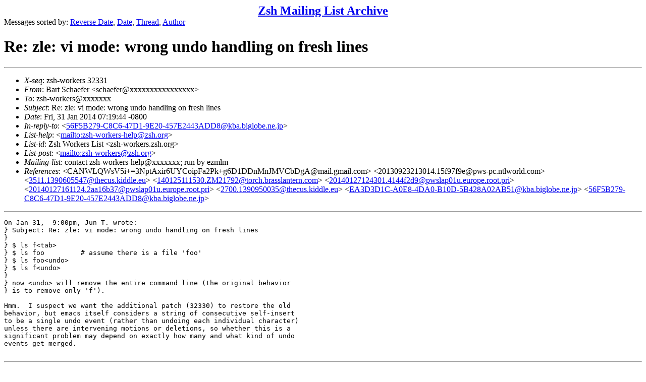

--- FILE ---
content_type: text/html
request_url: https://www.zsh.org/mla/workers/2014/msg00122.html
body_size: 5823
content:
<!-- MHonArc v2.6.18 -->
<!--X-Subject: Re: zle: vi mode: wrong undo handling on fresh lines -->
<!--X-From-R13: Pneg Epunrsre <fpunrsreNoenffynagrea.pbz> -->
<!--X-Date: Fri, 31 Jan 2014 07:19:44 &#45;0800 -->
<!--X-Message-Id: 140131071944.ZM25045@torch.brasslantern.com -->
<!--X-Content-Type: text/plain -->
<!--X-Reference: CANWLQWsV5i+=3NptAxir6UYCoipFa2Pk+g6D1DDnMnJMVCbDgA@mail.gmail.com -->
<!--X-Reference: 20130923213014.15f97f9e@pws&#45;pc.ntlworld.com -->
<!--X-Reference: 3511.1390605547@thecus.kiddle.eu -->
<!--X-Reference: 140125111530.ZM21792@torch.brasslantern.com -->
<!--X-Reference: 20140127124301.4144f2d9@pwslap01u.europe.root.pri -->
<!--X-Reference: 20140127161124.2aa16b37@pwslap01u.europe.root.pri -->
<!--X-Reference: 2700.1390950035@thecus.kiddle.eu -->
<!--X-Reference: EA3D3D1C&#45;A0E8&#45;4DA0&#45;B10D&#45;5B428A02AB51@kba.biglobe.ne.jp -->
<!--X-Reference: 56F5B279&#45;C8C6&#45;47D1&#45;9E20&#45;457E2443ADD8@kba.biglobe.ne.jp -->
<!--X-Head-End-->
<!DOCTYPE HTML PUBLIC "-//W3C//DTD HTML 4.01 Transitional//EN"
        "http://www.w3.org/TR/html4/loose.dtd">
<html>
<head>
<title>Re: zle: vi mode: wrong undo handling on fresh lines</title>
</head>
<body>
<!--X-Body-Begin-->
<!--X-User-Header-->
<CENTER><FONT SIZE="+2"><B><A HREF="/mla/">Zsh Mailing List Archive</A></B></FONT></CENTER>
<!--X-User-Header-End-->
<!--X-TopPNI-->
Messages sorted by:
<A HREF="index.html">Reverse Date</A>,
<A HREF="date.html">Date</A>,
<A HREF="threads.html">Thread</A>,
<A HREF="author.html">Author</A>
<BR>
</UL>

<!--X-TopPNI-End-->
<!--X-MsgBody-->
<!--X-Subject-Header-Begin-->
<h1>Re: zle: vi mode: wrong undo handling on fresh lines</h1>
<hr>
<!--X-Subject-Header-End-->
<!--X-Head-of-Message-->
<ul>
<li><em>X-seq</em>: zsh-workers 32331</li>
<li><em>From</em>: Bart Schaefer &lt;schaefer@xxxxxxxxxxxxxxxx&gt;</li>
<li><em>To</em>: zsh-workers@xxxxxxx</li>
<li><em>Subject</em>: Re: zle: vi mode: wrong undo handling on fresh lines</li>
<li><em>Date</em>: Fri, 31 Jan 2014 07:19:44 -0800</li>
<li><em>In-reply-to</em>: &lt;<a href="msg00121.html">56F5B279-C8C6-47D1-9E20-457E2443ADD8@kba.biglobe.ne.jp</a>&gt;</li>
<li><em>List-help</em>: &lt;<a href="mailto:zsh-workers-help@zsh.org">mailto:zsh-workers-help@zsh.org</a>&gt;</li>
<li><em>List-id</em>: Zsh Workers List &lt;zsh-workers.zsh.org&gt;</li>
<li><em>List-post</em>: &lt;<a href="mailto:zsh-workers@zsh.org">mailto:zsh-workers@zsh.org</a>&gt;</li>
<li><em>Mailing-list</em>: contact zsh-workers-help@xxxxxxx; run by ezmlm</li>
<li><em>References</em>:  &lt;CANWLQWsV5i+=3NptAxir6UYCoipFa2Pk+g6D1DDnMnJMVCbDgA@mail.gmail.com&gt;	&lt;20130923213014.15f97f9e@pws-pc.ntlworld.com&gt;	&lt;<a href="msg00095.html">3511.1390605547@thecus.kiddle.eu</a>&gt;	&lt;<a href="msg00096.html">140125111530.ZM21792@torch.brasslantern.com</a>&gt;	&lt;<a href="msg00098.html">20140127124301.4144f2d9@pwslap01u.europe.root.pri</a>&gt;	&lt;<a href="msg00099.html">20140127161124.2aa16b37@pwslap01u.europe.root.pri</a>&gt;	&lt;<a href="msg00105.html">2700.1390950035@thecus.kiddle.eu</a>&gt;	&lt;<a href="msg00115.html">EA3D3D1C-A0E8-4DA0-B10D-5B428A02AB51@kba.biglobe.ne.jp</a>&gt;	&lt;<a href="msg00121.html">56F5B279-C8C6-47D1-9E20-457E2443ADD8@kba.biglobe.ne.jp</a>&gt;</li>
</ul>
<!--X-Head-of-Message-End-->
<!--X-Head-Body-Sep-Begin-->
<hr>
<!--X-Head-Body-Sep-End-->
<!--X-Body-of-Message-->
<pre>On Jan 31,  9:00pm, Jun T. wrote:
} Subject: Re: zle: vi mode: wrong undo handling on fresh lines
}
} $ ls f&lt;tab&gt;
} $ ls foo         # assume there is a file 'foo'
} $ ls foo&lt;undo&gt;
} $ ls f&lt;undo&gt;
} 
} now &lt;undo&gt; will remove the entire command line (the original behavior
} is to remove only 'f').

Hmm.  I suspect we want the additional patch (32330) to restore the old
behavior, but emacs itself considers a string of consecutive self-insert
to be a single undo event (rather than undoing each individual character)
unless there are intervening motions or deletions, so whether this is a
significant problem may depend on exactly how many and what kind of undo
events get merged.

</pre>
<!--X-Body-of-Message-End-->
<!--X-MsgBody-End-->
<!--X-Follow-Ups-->
<hr>
<ul><li><strong>Follow-Ups</strong>:
<ul>
<li><strong><a name="00123" href="msg00123.html">Re: zle: vi mode: wrong undo handling on fresh lines</a></strong>
<ul><li><em>From:</em> Peter Stephenson</li></ul></li>
</ul></li></ul>
<!--X-Follow-Ups-End-->
<!--X-References-->
<ul><li><strong>References</strong>:
<ul>
<li><strong><a name="00095" href="msg00095.html">Re: zle: vi mode: wrong undo handling on fresh lines</a></strong>
<ul><li><em>From:</em> Oliver Kiddle</li></ul></li>
<li><strong><a name="00096" href="msg00096.html">Re: zle: vi mode: wrong undo handling on fresh lines</a></strong>
<ul><li><em>From:</em> Bart Schaefer</li></ul></li>
<li><strong><a name="00098" href="msg00098.html">Re: zle: vi mode: wrong undo handling on fresh lines</a></strong>
<ul><li><em>From:</em> Peter Stephenson</li></ul></li>
<li><strong><a name="00099" href="msg00099.html">Re: zle: vi mode: wrong undo handling on fresh lines</a></strong>
<ul><li><em>From:</em> Peter Stephenson</li></ul></li>
<li><strong><a name="00105" href="msg00105.html">Re: zle: vi mode: wrong undo handling on fresh lines</a></strong>
<ul><li><em>From:</em> Oliver Kiddle</li></ul></li>
<li><strong><a name="00115" href="msg00115.html">Re: zle: vi mode: wrong undo handling on fresh lines</a></strong>
<ul><li><em>From:</em> Jun T.</li></ul></li>
<li><strong><a name="00121" href="msg00121.html">Re: zle: vi mode: wrong undo handling on fresh lines</a></strong>
<ul><li><em>From:</em> Jun T.</li></ul></li>
</ul></li></ul>
<!--X-References-End-->
<!--X-BotPNI-->
<HR>
Messages sorted by:
<A HREF="index.html">Reverse Date</A>,
<A HREF="date.html">Date</A>,
<A HREF="threads.html">Thread</A>,
<A HREF="author.html">Author</A>

<!--X-BotPNI-End-->
<!--X-User-Footer-->
<!--X-User-Footer-End-->
</body>
</html>
